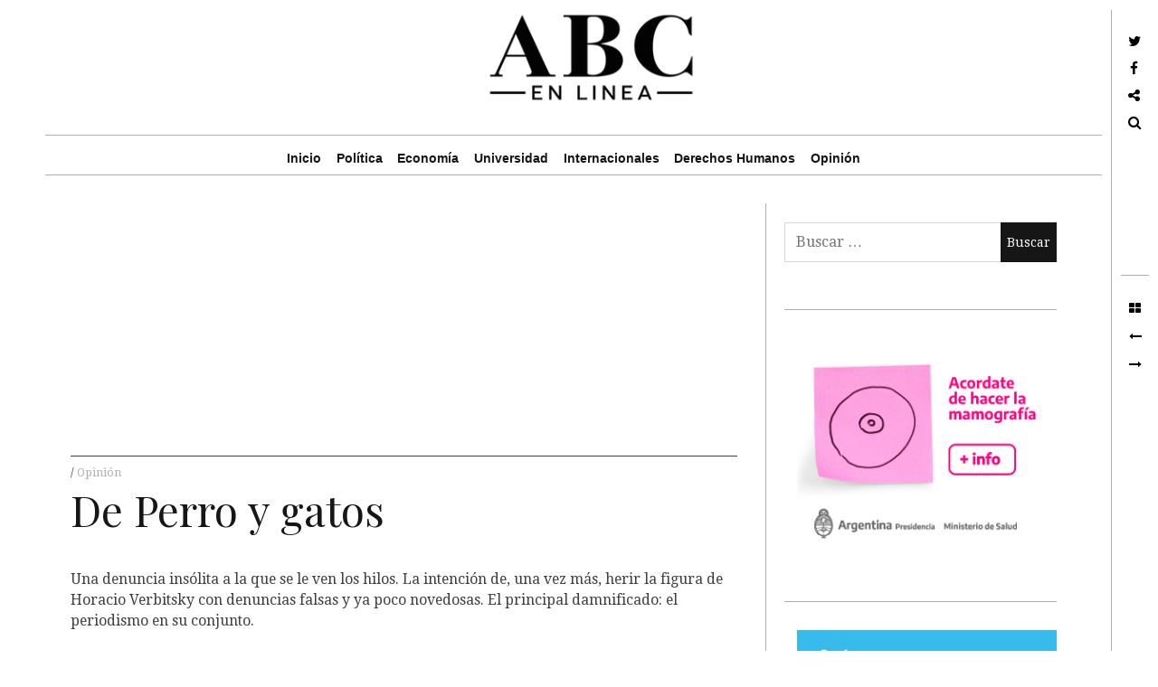

--- FILE ---
content_type: text/html; charset=UTF-8
request_url: https://abcenlinea.com.ar/de-perro-y-gatos/
body_size: 18716
content:
<!DOCTYPE html>
<!--[if IE 9]>
<html class="ie9 lt-ie10" dir="ltr" lang="es" prefix="og: https://ogp.me/ns#"
 xmlns:fb="http://ogp.me/ns/fb#"> <![endif]-->
<!--[if (gt IE 9)|!(IE)]><!-->
<html dir="ltr" lang="es" prefix="og: https://ogp.me/ns#"
 xmlns:fb="http://ogp.me/ns/fb#"> <!--<![endif]-->
<head>
    <!--<! adsense maxi de pagina-->
<script data-ad-client="ca-pub-6205706532380439" async src="https://pagead2.googlesyndication.com/pagead/js/adsbygoogle.js"></script>
<script>
  (adsbygoogle = window.adsbygoogle || []).push({
    google_ad_client: "ca-pub-6205706532380439",
    enable_page_level_ads: true
  });
</script>
<!--<! fin publi adsense maxi de pagina-->
	<meta charset="UTF-8">
	<meta name="viewport" content="width=device-width, initial-scale=1, maximum-scale=1, user-scalable=no">
	
	<link rel="profile" href="http://gmpg.org/xfn/11">
	<link rel="pingback" href="https://abcenlinea.com.ar/xmlrpc.php">
	<link rel="stylesheet" href="https://abcenlinea.com.ar/wp-content/cache/minify/57d82.css" media="all" />

	<link rel="icon" type="image/png" href="http://abcenlinea.com.ar/wp-content/uploads/2015/04/favicon1.png" /> 
	<!--||  JM Twitter Cards by jmau111 v12  ||-->
<meta name="twitter:card" content="summary_large_image">
<meta name="twitter:creator" content="@ABCenLinea">
<meta name="twitter:site" content="@ABCenLinea">
<meta name="twitter:title" content="De Perro y gatos">
<meta name="twitter:description" content="Una denuncia insólita a la que se le ven los hilos. La intención de, una vez más, herir la figura de Horacio Verbitsky con denuncias falsas y ya poco novedosas. El principal damnificado: el periodi">
<meta name="twitter:image" content="http://i0.wp.com/abcenlinea.com.ar/wp-content/uploads/2015/03/logo-new-abc2.png?zoom=1.100000023841858&amp;fit=250%2C114">
<!--||  /JM Twitter Cards by jmau111 v12  ||-->
	<style>img:is([sizes="auto" i], [sizes^="auto," i]) { contain-intrinsic-size: 3000px 1500px }</style>
	
		<!-- All in One SEO 4.9.0 - aioseo.com -->
		<title>De Perro y gatos - ABC en Línea</title>
	<meta name="description" content="Una denuncia insólita a la que se le ven los hilos. La intención de, una vez más, herir la figura de Horacio Verbitsky con denuncias falsas y ya poco novedosas. El principal damnificado: el periodismo en su conjunto. La estrafalaria denuncia contra Horacio Verbitsky formulada por Gabriel Levinas resuena en todos los medios del establishment" />
	<meta name="robots" content="max-image-preview:large" />
	<meta name="author" content="Belen Cattaneo"/>
	<meta name="google-site-verification" content="Hg52sxs3rlrnm9PiFbwNmvHnF_jgETwzNu1K7DaXvJE" />
	<meta name="msvalidate.01" content="9907D0E520B0E66A3A7AF05CDA858527" />
	<meta name="keywords" content="gabriel levinas,horacio verbitsky,opinión" />
	<link rel="canonical" href="https://abcenlinea.com.ar/de-perro-y-gatos/" />
	<meta name="generator" content="All in One SEO (AIOSEO) 4.9.0" />
		<meta property="og:locale" content="es_ES" />
		<meta property="og:site_name" content="ABC en Línea" />
		<meta property="og:type" content="article" />
		<meta property="og:title" content="De Perro y gatos - ABC en Línea" />
		<meta property="og:description" content="Una denuncia insólita a la que se le ven los hilos. La intención de, una vez más, herir la figura de Horacio Verbitsky con denuncias falsas y ya poco novedosas. El principal damnificado: el periodismo en su conjunto. La estrafalaria denuncia contra Horacio Verbitsky formulada por Gabriel Levinas resuena en todos los medios del establishment" />
		<meta property="og:url" content="https://abcenlinea.com.ar/de-perro-y-gatos/" />
		<meta property="fb:admins" content="493480607352892" />
		<meta property="article:tag" content="gabriel levinas" />
		<meta property="article:tag" content="horacio verbitsky" />
		<meta property="article:tag" content="opinión" />
		<meta property="article:published_time" content="2015-05-20T17:52:07+00:00" />
		<meta property="article:modified_time" content="2015-05-21T13:39:11+00:00" />
		<meta name="twitter:card" content="summary" />
		<meta name="twitter:site" content="@abcenlinea" />
		<meta name="twitter:title" content="De Perro y gatos - ABC en Línea" />
		<meta name="twitter:description" content="Una denuncia insólita a la que se le ven los hilos. La intención de, una vez más, herir la figura de Horacio Verbitsky con denuncias falsas y ya poco novedosas. El principal damnificado: el periodismo en su conjunto. La estrafalaria denuncia contra Horacio Verbitsky formulada por Gabriel Levinas resuena en todos los medios del establishment" />
		<meta name="twitter:creator" content="@abcenlinea" />
		<script type="application/ld+json" class="aioseo-schema">
			{"@context":"https:\/\/schema.org","@graph":[{"@type":"Article","@id":"https:\/\/abcenlinea.com.ar\/de-perro-y-gatos\/#article","name":"De Perro y gatos - ABC en L\u00ednea","headline":"De Perro y gatos","author":{"@id":"https:\/\/abcenlinea.com.ar\/author\/mbcattaneo\/#author"},"publisher":{"@id":"https:\/\/abcenlinea.com.ar\/#organization"},"image":{"@type":"ImageObject","url":"http:\/\/abcenlinea.com.arwp-content\/uploads\/2015\/05\/HV-300x180.jpg","@id":"https:\/\/abcenlinea.com.ar\/de-perro-y-gatos\/#articleImage"},"datePublished":"2015-05-20T14:52:07-03:00","dateModified":"2015-05-21T10:39:11-03:00","inLanguage":"es-ES","mainEntityOfPage":{"@id":"https:\/\/abcenlinea.com.ar\/de-perro-y-gatos\/#webpage"},"isPartOf":{"@id":"https:\/\/abcenlinea.com.ar\/de-perro-y-gatos\/#webpage"},"articleSection":"Opini\u00f3n, Gabriel Levinas, Horacio Verbitsky"},{"@type":"BreadcrumbList","@id":"https:\/\/abcenlinea.com.ar\/de-perro-y-gatos\/#breadcrumblist","itemListElement":[{"@type":"ListItem","@id":"https:\/\/abcenlinea.com.ar#listItem","position":1,"name":"Home","item":"https:\/\/abcenlinea.com.ar","nextItem":{"@type":"ListItem","@id":"https:\/\/abcenlinea.com.ar\/category\/opinion\/#listItem","name":"Opini\u00f3n"}},{"@type":"ListItem","@id":"https:\/\/abcenlinea.com.ar\/category\/opinion\/#listItem","position":2,"name":"Opini\u00f3n","item":"https:\/\/abcenlinea.com.ar\/category\/opinion\/","nextItem":{"@type":"ListItem","@id":"https:\/\/abcenlinea.com.ar\/de-perro-y-gatos\/#listItem","name":"De Perro y gatos"},"previousItem":{"@type":"ListItem","@id":"https:\/\/abcenlinea.com.ar#listItem","name":"Home"}},{"@type":"ListItem","@id":"https:\/\/abcenlinea.com.ar\/de-perro-y-gatos\/#listItem","position":3,"name":"De Perro y gatos","previousItem":{"@type":"ListItem","@id":"https:\/\/abcenlinea.com.ar\/category\/opinion\/#listItem","name":"Opini\u00f3n"}}]},{"@type":"Organization","@id":"https:\/\/abcenlinea.com.ar\/#organization","name":"ABC en L\u00ednea","url":"https:\/\/abcenlinea.com.ar\/","sameAs":["https:\/\/twitter.com\/abcenlinea"]},{"@type":"Person","@id":"https:\/\/abcenlinea.com.ar\/author\/mbcattaneo\/#author","url":"https:\/\/abcenlinea.com.ar\/author\/mbcattaneo\/","name":"Belen Cattaneo","image":{"@type":"ImageObject","@id":"https:\/\/abcenlinea.com.ar\/de-perro-y-gatos\/#authorImage","url":"https:\/\/secure.gravatar.com\/avatar\/0a8a211be6fa2148635ebf766fea3e3bb64e7cf5ccbfbf432820e92b066bec0d?s=96&d=blank&r=g","width":96,"height":96,"caption":"Belen Cattaneo"}},{"@type":"WebPage","@id":"https:\/\/abcenlinea.com.ar\/de-perro-y-gatos\/#webpage","url":"https:\/\/abcenlinea.com.ar\/de-perro-y-gatos\/","name":"De Perro y gatos - ABC en L\u00ednea","description":"Una denuncia ins\u00f3lita a la que se le ven los hilos. La intenci\u00f3n de, una vez m\u00e1s, herir la figura de Horacio Verbitsky con denuncias falsas y ya poco novedosas. El principal damnificado: el periodismo en su conjunto. La estrafalaria denuncia contra Horacio Verbitsky formulada por Gabriel Levinas resuena en todos los medios del establishment","inLanguage":"es-ES","isPartOf":{"@id":"https:\/\/abcenlinea.com.ar\/#website"},"breadcrumb":{"@id":"https:\/\/abcenlinea.com.ar\/de-perro-y-gatos\/#breadcrumblist"},"author":{"@id":"https:\/\/abcenlinea.com.ar\/author\/mbcattaneo\/#author"},"creator":{"@id":"https:\/\/abcenlinea.com.ar\/author\/mbcattaneo\/#author"},"datePublished":"2015-05-20T14:52:07-03:00","dateModified":"2015-05-21T10:39:11-03:00"},{"@type":"WebSite","@id":"https:\/\/abcenlinea.com.ar\/#website","url":"https:\/\/abcenlinea.com.ar\/","name":"ABC en L\u00ednea","inLanguage":"es-ES","publisher":{"@id":"https:\/\/abcenlinea.com.ar\/#organization"}}]}
		</script>
		<!-- All in One SEO -->


<!-- Open Graph Meta Tags generated by Blog2Social 861 - https://www.blog2social.com -->
<meta property="og:title" content="De Perro y gatos"/>
<meta property="og:description" content="Una denuncia insólita a la que se le ven los hilos. La intención de, una vez más, herir la figura de Horacio Verbitsky con denuncias falsas y ya poco novedosas. El principal damnificado: el periodismo en su conjunto."/>
<meta property="og:url" content="/de-perro-y-gatos/"/>
<meta property="og:image" content="http://abcenlinea.com.arwp-content/uploads/2015/05/HV-300x180.jpg"/>
<meta property="og:type" content="article"/>
<meta property="og:article:published_time" content="2015-05-20 14:52:07"/>
<meta property="og:article:modified_time" content="2015-05-21 10:39:11"/>
<meta property="og:article:tag" content="Gabriel Levinas"/>
<meta property="og:article:tag" content="Horacio Verbitsky"/>
<!-- Open Graph Meta Tags generated by Blog2Social 861 - https://www.blog2social.com -->

<!-- Twitter Card generated by Blog2Social 861 - https://www.blog2social.com -->
<meta name="twitter:card" content="summary">
<meta name="twitter:title" content="De Perro y gatos"/>
<meta name="twitter:description" content="Una denuncia insólita a la que se le ven los hilos. La intención de, una vez más, herir la figura de Horacio Verbitsky con denuncias falsas y ya poco novedosas. El principal damnificado: el periodismo en su conjunto."/>
<meta name="twitter:image" content="http://abcenlinea.com.arwp-content/uploads/2015/05/HV-300x180.jpg"/>
<!-- Twitter Card generated by Blog2Social 861 - https://www.blog2social.com -->
<meta name="author" content="Belen Cattaneo"/>
<link rel='dns-prefetch' href='//stats.wp.com' />
<link rel='dns-prefetch' href='//fonts.googleapis.com' />
<link rel='dns-prefetch' href='//v0.wordpress.com' />
<link rel="alternate" type="application/rss+xml" title="ABC en Línea &raquo; Feed" href="https://abcenlinea.com.ar/feed/" />
<link rel="alternate" type="application/rss+xml" title="ABC en Línea &raquo; Feed de los comentarios" href="https://abcenlinea.com.ar/comments/feed/" />
<link rel="alternate" type="application/rss+xml" title="ABC en Línea &raquo; Comentario De Perro y gatos del feed" href="https://abcenlinea.com.ar/de-perro-y-gatos/feed/" />
<script type="text/javascript">
/* <![CDATA[ */
window._wpemojiSettings = {"baseUrl":"https:\/\/s.w.org\/images\/core\/emoji\/16.0.1\/72x72\/","ext":".png","svgUrl":"https:\/\/s.w.org\/images\/core\/emoji\/16.0.1\/svg\/","svgExt":".svg","source":{"concatemoji":"https:\/\/abcenlinea.com.ar\/wp-includes\/js\/wp-emoji-release.min.js?ver=a1bbd6c9750685961e577c392910900b"}};
/*! This file is auto-generated */
!function(s,n){var o,i,e;function c(e){try{var t={supportTests:e,timestamp:(new Date).valueOf()};sessionStorage.setItem(o,JSON.stringify(t))}catch(e){}}function p(e,t,n){e.clearRect(0,0,e.canvas.width,e.canvas.height),e.fillText(t,0,0);var t=new Uint32Array(e.getImageData(0,0,e.canvas.width,e.canvas.height).data),a=(e.clearRect(0,0,e.canvas.width,e.canvas.height),e.fillText(n,0,0),new Uint32Array(e.getImageData(0,0,e.canvas.width,e.canvas.height).data));return t.every(function(e,t){return e===a[t]})}function u(e,t){e.clearRect(0,0,e.canvas.width,e.canvas.height),e.fillText(t,0,0);for(var n=e.getImageData(16,16,1,1),a=0;a<n.data.length;a++)if(0!==n.data[a])return!1;return!0}function f(e,t,n,a){switch(t){case"flag":return n(e,"\ud83c\udff3\ufe0f\u200d\u26a7\ufe0f","\ud83c\udff3\ufe0f\u200b\u26a7\ufe0f")?!1:!n(e,"\ud83c\udde8\ud83c\uddf6","\ud83c\udde8\u200b\ud83c\uddf6")&&!n(e,"\ud83c\udff4\udb40\udc67\udb40\udc62\udb40\udc65\udb40\udc6e\udb40\udc67\udb40\udc7f","\ud83c\udff4\u200b\udb40\udc67\u200b\udb40\udc62\u200b\udb40\udc65\u200b\udb40\udc6e\u200b\udb40\udc67\u200b\udb40\udc7f");case"emoji":return!a(e,"\ud83e\udedf")}return!1}function g(e,t,n,a){var r="undefined"!=typeof WorkerGlobalScope&&self instanceof WorkerGlobalScope?new OffscreenCanvas(300,150):s.createElement("canvas"),o=r.getContext("2d",{willReadFrequently:!0}),i=(o.textBaseline="top",o.font="600 32px Arial",{});return e.forEach(function(e){i[e]=t(o,e,n,a)}),i}function t(e){var t=s.createElement("script");t.src=e,t.defer=!0,s.head.appendChild(t)}"undefined"!=typeof Promise&&(o="wpEmojiSettingsSupports",i=["flag","emoji"],n.supports={everything:!0,everythingExceptFlag:!0},e=new Promise(function(e){s.addEventListener("DOMContentLoaded",e,{once:!0})}),new Promise(function(t){var n=function(){try{var e=JSON.parse(sessionStorage.getItem(o));if("object"==typeof e&&"number"==typeof e.timestamp&&(new Date).valueOf()<e.timestamp+604800&&"object"==typeof e.supportTests)return e.supportTests}catch(e){}return null}();if(!n){if("undefined"!=typeof Worker&&"undefined"!=typeof OffscreenCanvas&&"undefined"!=typeof URL&&URL.createObjectURL&&"undefined"!=typeof Blob)try{var e="postMessage("+g.toString()+"("+[JSON.stringify(i),f.toString(),p.toString(),u.toString()].join(",")+"));",a=new Blob([e],{type:"text/javascript"}),r=new Worker(URL.createObjectURL(a),{name:"wpTestEmojiSupports"});return void(r.onmessage=function(e){c(n=e.data),r.terminate(),t(n)})}catch(e){}c(n=g(i,f,p,u))}t(n)}).then(function(e){for(var t in e)n.supports[t]=e[t],n.supports.everything=n.supports.everything&&n.supports[t],"flag"!==t&&(n.supports.everythingExceptFlag=n.supports.everythingExceptFlag&&n.supports[t]);n.supports.everythingExceptFlag=n.supports.everythingExceptFlag&&!n.supports.flag,n.DOMReady=!1,n.readyCallback=function(){n.DOMReady=!0}}).then(function(){return e}).then(function(){var e;n.supports.everything||(n.readyCallback(),(e=n.source||{}).concatemoji?t(e.concatemoji):e.wpemoji&&e.twemoji&&(t(e.twemoji),t(e.wpemoji)))}))}((window,document),window._wpemojiSettings);
/* ]]> */
</script>
<link rel="stylesheet" href="https://abcenlinea.com.ar/wp-content/cache/minify/e5bfc.css" media="all" />

<style id='wp-emoji-styles-inline-css' type='text/css'>

	img.wp-smiley, img.emoji {
		display: inline !important;
		border: none !important;
		box-shadow: none !important;
		height: 1em !important;
		width: 1em !important;
		margin: 0 0.07em !important;
		vertical-align: -0.1em !important;
		background: none !important;
		padding: 0 !important;
	}
</style>
<link rel="stylesheet" href="https://abcenlinea.com.ar/wp-content/cache/minify/a5ff7.css" media="all" />

<style id='classic-theme-styles-inline-css' type='text/css'>
/*! This file is auto-generated */
.wp-block-button__link{color:#fff;background-color:#32373c;border-radius:9999px;box-shadow:none;text-decoration:none;padding:calc(.667em + 2px) calc(1.333em + 2px);font-size:1.125em}.wp-block-file__button{background:#32373c;color:#fff;text-decoration:none}
</style>
<link rel="stylesheet" href="https://abcenlinea.com.ar/wp-content/cache/minify/8ab04.css" media="all" />



<style id='jetpack-sharing-buttons-style-inline-css' type='text/css'>
.jetpack-sharing-buttons__services-list{display:flex;flex-direction:row;flex-wrap:wrap;gap:0;list-style-type:none;margin:5px;padding:0}.jetpack-sharing-buttons__services-list.has-small-icon-size{font-size:12px}.jetpack-sharing-buttons__services-list.has-normal-icon-size{font-size:16px}.jetpack-sharing-buttons__services-list.has-large-icon-size{font-size:24px}.jetpack-sharing-buttons__services-list.has-huge-icon-size{font-size:36px}@media print{.jetpack-sharing-buttons__services-list{display:none!important}}.editor-styles-wrapper .wp-block-jetpack-sharing-buttons{gap:0;padding-inline-start:0}ul.jetpack-sharing-buttons__services-list.has-background{padding:1.25em 2.375em}
</style>
<style id='global-styles-inline-css' type='text/css'>
:root{--wp--preset--aspect-ratio--square: 1;--wp--preset--aspect-ratio--4-3: 4/3;--wp--preset--aspect-ratio--3-4: 3/4;--wp--preset--aspect-ratio--3-2: 3/2;--wp--preset--aspect-ratio--2-3: 2/3;--wp--preset--aspect-ratio--16-9: 16/9;--wp--preset--aspect-ratio--9-16: 9/16;--wp--preset--color--black: #000000;--wp--preset--color--cyan-bluish-gray: #abb8c3;--wp--preset--color--white: #ffffff;--wp--preset--color--pale-pink: #f78da7;--wp--preset--color--vivid-red: #cf2e2e;--wp--preset--color--luminous-vivid-orange: #ff6900;--wp--preset--color--luminous-vivid-amber: #fcb900;--wp--preset--color--light-green-cyan: #7bdcb5;--wp--preset--color--vivid-green-cyan: #00d084;--wp--preset--color--pale-cyan-blue: #8ed1fc;--wp--preset--color--vivid-cyan-blue: #0693e3;--wp--preset--color--vivid-purple: #9b51e0;--wp--preset--gradient--vivid-cyan-blue-to-vivid-purple: linear-gradient(135deg,rgba(6,147,227,1) 0%,rgb(155,81,224) 100%);--wp--preset--gradient--light-green-cyan-to-vivid-green-cyan: linear-gradient(135deg,rgb(122,220,180) 0%,rgb(0,208,130) 100%);--wp--preset--gradient--luminous-vivid-amber-to-luminous-vivid-orange: linear-gradient(135deg,rgba(252,185,0,1) 0%,rgba(255,105,0,1) 100%);--wp--preset--gradient--luminous-vivid-orange-to-vivid-red: linear-gradient(135deg,rgba(255,105,0,1) 0%,rgb(207,46,46) 100%);--wp--preset--gradient--very-light-gray-to-cyan-bluish-gray: linear-gradient(135deg,rgb(238,238,238) 0%,rgb(169,184,195) 100%);--wp--preset--gradient--cool-to-warm-spectrum: linear-gradient(135deg,rgb(74,234,220) 0%,rgb(151,120,209) 20%,rgb(207,42,186) 40%,rgb(238,44,130) 60%,rgb(251,105,98) 80%,rgb(254,248,76) 100%);--wp--preset--gradient--blush-light-purple: linear-gradient(135deg,rgb(255,206,236) 0%,rgb(152,150,240) 100%);--wp--preset--gradient--blush-bordeaux: linear-gradient(135deg,rgb(254,205,165) 0%,rgb(254,45,45) 50%,rgb(107,0,62) 100%);--wp--preset--gradient--luminous-dusk: linear-gradient(135deg,rgb(255,203,112) 0%,rgb(199,81,192) 50%,rgb(65,88,208) 100%);--wp--preset--gradient--pale-ocean: linear-gradient(135deg,rgb(255,245,203) 0%,rgb(182,227,212) 50%,rgb(51,167,181) 100%);--wp--preset--gradient--electric-grass: linear-gradient(135deg,rgb(202,248,128) 0%,rgb(113,206,126) 100%);--wp--preset--gradient--midnight: linear-gradient(135deg,rgb(2,3,129) 0%,rgb(40,116,252) 100%);--wp--preset--font-size--small: 13px;--wp--preset--font-size--medium: 20px;--wp--preset--font-size--large: 36px;--wp--preset--font-size--x-large: 42px;--wp--preset--spacing--20: 0.44rem;--wp--preset--spacing--30: 0.67rem;--wp--preset--spacing--40: 1rem;--wp--preset--spacing--50: 1.5rem;--wp--preset--spacing--60: 2.25rem;--wp--preset--spacing--70: 3.38rem;--wp--preset--spacing--80: 5.06rem;--wp--preset--shadow--natural: 6px 6px 9px rgba(0, 0, 0, 0.2);--wp--preset--shadow--deep: 12px 12px 50px rgba(0, 0, 0, 0.4);--wp--preset--shadow--sharp: 6px 6px 0px rgba(0, 0, 0, 0.2);--wp--preset--shadow--outlined: 6px 6px 0px -3px rgba(255, 255, 255, 1), 6px 6px rgba(0, 0, 0, 1);--wp--preset--shadow--crisp: 6px 6px 0px rgba(0, 0, 0, 1);}:where(.is-layout-flex){gap: 0.5em;}:where(.is-layout-grid){gap: 0.5em;}body .is-layout-flex{display: flex;}.is-layout-flex{flex-wrap: wrap;align-items: center;}.is-layout-flex > :is(*, div){margin: 0;}body .is-layout-grid{display: grid;}.is-layout-grid > :is(*, div){margin: 0;}:where(.wp-block-columns.is-layout-flex){gap: 2em;}:where(.wp-block-columns.is-layout-grid){gap: 2em;}:where(.wp-block-post-template.is-layout-flex){gap: 1.25em;}:where(.wp-block-post-template.is-layout-grid){gap: 1.25em;}.has-black-color{color: var(--wp--preset--color--black) !important;}.has-cyan-bluish-gray-color{color: var(--wp--preset--color--cyan-bluish-gray) !important;}.has-white-color{color: var(--wp--preset--color--white) !important;}.has-pale-pink-color{color: var(--wp--preset--color--pale-pink) !important;}.has-vivid-red-color{color: var(--wp--preset--color--vivid-red) !important;}.has-luminous-vivid-orange-color{color: var(--wp--preset--color--luminous-vivid-orange) !important;}.has-luminous-vivid-amber-color{color: var(--wp--preset--color--luminous-vivid-amber) !important;}.has-light-green-cyan-color{color: var(--wp--preset--color--light-green-cyan) !important;}.has-vivid-green-cyan-color{color: var(--wp--preset--color--vivid-green-cyan) !important;}.has-pale-cyan-blue-color{color: var(--wp--preset--color--pale-cyan-blue) !important;}.has-vivid-cyan-blue-color{color: var(--wp--preset--color--vivid-cyan-blue) !important;}.has-vivid-purple-color{color: var(--wp--preset--color--vivid-purple) !important;}.has-black-background-color{background-color: var(--wp--preset--color--black) !important;}.has-cyan-bluish-gray-background-color{background-color: var(--wp--preset--color--cyan-bluish-gray) !important;}.has-white-background-color{background-color: var(--wp--preset--color--white) !important;}.has-pale-pink-background-color{background-color: var(--wp--preset--color--pale-pink) !important;}.has-vivid-red-background-color{background-color: var(--wp--preset--color--vivid-red) !important;}.has-luminous-vivid-orange-background-color{background-color: var(--wp--preset--color--luminous-vivid-orange) !important;}.has-luminous-vivid-amber-background-color{background-color: var(--wp--preset--color--luminous-vivid-amber) !important;}.has-light-green-cyan-background-color{background-color: var(--wp--preset--color--light-green-cyan) !important;}.has-vivid-green-cyan-background-color{background-color: var(--wp--preset--color--vivid-green-cyan) !important;}.has-pale-cyan-blue-background-color{background-color: var(--wp--preset--color--pale-cyan-blue) !important;}.has-vivid-cyan-blue-background-color{background-color: var(--wp--preset--color--vivid-cyan-blue) !important;}.has-vivid-purple-background-color{background-color: var(--wp--preset--color--vivid-purple) !important;}.has-black-border-color{border-color: var(--wp--preset--color--black) !important;}.has-cyan-bluish-gray-border-color{border-color: var(--wp--preset--color--cyan-bluish-gray) !important;}.has-white-border-color{border-color: var(--wp--preset--color--white) !important;}.has-pale-pink-border-color{border-color: var(--wp--preset--color--pale-pink) !important;}.has-vivid-red-border-color{border-color: var(--wp--preset--color--vivid-red) !important;}.has-luminous-vivid-orange-border-color{border-color: var(--wp--preset--color--luminous-vivid-orange) !important;}.has-luminous-vivid-amber-border-color{border-color: var(--wp--preset--color--luminous-vivid-amber) !important;}.has-light-green-cyan-border-color{border-color: var(--wp--preset--color--light-green-cyan) !important;}.has-vivid-green-cyan-border-color{border-color: var(--wp--preset--color--vivid-green-cyan) !important;}.has-pale-cyan-blue-border-color{border-color: var(--wp--preset--color--pale-cyan-blue) !important;}.has-vivid-cyan-blue-border-color{border-color: var(--wp--preset--color--vivid-cyan-blue) !important;}.has-vivid-purple-border-color{border-color: var(--wp--preset--color--vivid-purple) !important;}.has-vivid-cyan-blue-to-vivid-purple-gradient-background{background: var(--wp--preset--gradient--vivid-cyan-blue-to-vivid-purple) !important;}.has-light-green-cyan-to-vivid-green-cyan-gradient-background{background: var(--wp--preset--gradient--light-green-cyan-to-vivid-green-cyan) !important;}.has-luminous-vivid-amber-to-luminous-vivid-orange-gradient-background{background: var(--wp--preset--gradient--luminous-vivid-amber-to-luminous-vivid-orange) !important;}.has-luminous-vivid-orange-to-vivid-red-gradient-background{background: var(--wp--preset--gradient--luminous-vivid-orange-to-vivid-red) !important;}.has-very-light-gray-to-cyan-bluish-gray-gradient-background{background: var(--wp--preset--gradient--very-light-gray-to-cyan-bluish-gray) !important;}.has-cool-to-warm-spectrum-gradient-background{background: var(--wp--preset--gradient--cool-to-warm-spectrum) !important;}.has-blush-light-purple-gradient-background{background: var(--wp--preset--gradient--blush-light-purple) !important;}.has-blush-bordeaux-gradient-background{background: var(--wp--preset--gradient--blush-bordeaux) !important;}.has-luminous-dusk-gradient-background{background: var(--wp--preset--gradient--luminous-dusk) !important;}.has-pale-ocean-gradient-background{background: var(--wp--preset--gradient--pale-ocean) !important;}.has-electric-grass-gradient-background{background: var(--wp--preset--gradient--electric-grass) !important;}.has-midnight-gradient-background{background: var(--wp--preset--gradient--midnight) !important;}.has-small-font-size{font-size: var(--wp--preset--font-size--small) !important;}.has-medium-font-size{font-size: var(--wp--preset--font-size--medium) !important;}.has-large-font-size{font-size: var(--wp--preset--font-size--large) !important;}.has-x-large-font-size{font-size: var(--wp--preset--font-size--x-large) !important;}
:where(.wp-block-post-template.is-layout-flex){gap: 1.25em;}:where(.wp-block-post-template.is-layout-grid){gap: 1.25em;}
:where(.wp-block-columns.is-layout-flex){gap: 2em;}:where(.wp-block-columns.is-layout-grid){gap: 2em;}
:root :where(.wp-block-pullquote){font-size: 1.5em;line-height: 1.6;}
</style>
<link rel="stylesheet" href="https://abcenlinea.com.ar/wp-content/cache/minify/bb36e.css" media="all" />




<link rel='stylesheet' id='hive-fonts-css' href='//fonts.googleapis.com/css?family=Droid+Serif%3A400%2C700%2C400italic%7CPlayfair+Display%3A400%2C700%2C900%2C400italic%2C700italic%2C900italic&#038;subset=latin%2Clatin-ext' type='text/css' media='all' />
<link rel="stylesheet" href="https://abcenlinea.com.ar/wp-content/cache/minify/6a89c.css" media="all" />




<script type="text/javascript" id="jetpack_related-posts-js-extra">
/* <![CDATA[ */
var related_posts_js_options = {"post_heading":"h4"};
/* ]]> */
</script>
<script  src="https://abcenlinea.com.ar/wp-content/cache/minify/8efe6.js"></script>

<script type="text/javascript" src="//ajax.googleapis.com/ajax/libs/jquery/1.10.1/jquery.min.js?ver=1.10.1" id="jquery-js"></script>
<script  src="https://abcenlinea.com.ar/wp-content/cache/minify/11267.js"></script>


<link rel="https://api.w.org/" href="https://abcenlinea.com.ar/wp-json/" /><link rel="alternate" title="JSON" type="application/json" href="https://abcenlinea.com.ar/wp-json/wp/v2/posts/9299" /><link rel="EditURI" type="application/rsd+xml" title="RSD" href="https://abcenlinea.com.ar/xmlrpc.php?rsd" />

<link rel='shortlink' href='https://abcenlinea.com.ar/?p=9299' />
<link rel="alternate" title="oEmbed (JSON)" type="application/json+oembed" href="https://abcenlinea.com.ar/wp-json/oembed/1.0/embed?url=https%3A%2F%2Fabcenlinea.com.ar%2Fde-perro-y-gatos%2F" />
<link rel="alternate" title="oEmbed (XML)" type="text/xml+oembed" href="https://abcenlinea.com.ar/wp-json/oembed/1.0/embed?url=https%3A%2F%2Fabcenlinea.com.ar%2Fde-perro-y-gatos%2F&#038;format=xml" />
<meta property="fb:app_id" content="706905076076325"/><meta property="fb:admins" content="juanmarcelo.gomez.731, alejandro.aguero.73, Belucattaneo"/><script type="text/javascript">shareBar.init({"whatsapp":true, "facebook":true, "twitter":true, "google":true, "position":"bottom", "everywhere":true, "text":"De%20Perro%20y%20gatos%3A%20%25URL%25", "url":"https%3A%2F%2Fabcenlinea.com.ar%2Fde-perro-y-gatos%2F", "share_fb":"Compartir en Facebook", "share_wa":"Enviar por WhatsApp", "share_tw":"Tweetealo", "share_g":"Compartir en Google+"});</script>
<script type="text/javascript">
(function(url){
	if(/(?:Chrome\/26\.0\.1410\.63 Safari\/537\.31|WordfenceTestMonBot)/.test(navigator.userAgent)){ return; }
	var addEvent = function(evt, handler) {
		if (window.addEventListener) {
			document.addEventListener(evt, handler, false);
		} else if (window.attachEvent) {
			document.attachEvent('on' + evt, handler);
		}
	};
	var removeEvent = function(evt, handler) {
		if (window.removeEventListener) {
			document.removeEventListener(evt, handler, false);
		} else if (window.detachEvent) {
			document.detachEvent('on' + evt, handler);
		}
	};
	var evts = 'contextmenu dblclick drag dragend dragenter dragleave dragover dragstart drop keydown keypress keyup mousedown mousemove mouseout mouseover mouseup mousewheel scroll'.split(' ');
	var logHuman = function() {
		if (window.wfLogHumanRan) { return; }
		window.wfLogHumanRan = true;
		var wfscr = document.createElement('script');
		wfscr.type = 'text/javascript';
		wfscr.async = true;
		wfscr.src = url + '&r=' + Math.random();
		(document.getElementsByTagName('head')[0]||document.getElementsByTagName('body')[0]).appendChild(wfscr);
		for (var i = 0; i < evts.length; i++) {
			removeEvent(evts[i], logHuman);
		}
	};
	for (var i = 0; i < evts.length; i++) {
		addEvent(evts[i], logHuman);
	}
})('//abcenlinea.com.ar/?wordfence_lh=1&hid=82B94AFBD933DC05522087980ACEA00D');
</script>	<style>img#wpstats{display:none}</style>
		<meta name="twitter:card" content="summary">
<meta name="twitter:url" content="https://abcenlinea.com.ar/de-perro-y-gatos/">
<meta name="twitter:title" content="De Perro y gatos">
<meta name="twitter:description" content="Una denuncia insólita a la que se le ven los hilos. La intención de, una vez más, herir la figura de Horacio Verbitsky con denuncias falsas y ya poco novedosas. El principal damnificado: el periodismo en su conjunto.">
<link rel="icon" href="https://abcenlinea.com.ar/wp-content/uploads/2021/06/cropped-ABC-favicon-2-01-32x32.png" sizes="32x32" />
<link rel="icon" href="https://abcenlinea.com.ar/wp-content/uploads/2021/06/cropped-ABC-favicon-2-01-192x192.png" sizes="192x192" />
<link rel="apple-touch-icon" href="https://abcenlinea.com.ar/wp-content/uploads/2021/06/cropped-ABC-favicon-2-01-180x180.png" />
<meta name="msapplication-TileImage" content="https://abcenlinea.com.ar/wp-content/uploads/2021/06/cropped-ABC-favicon-2-01-270x270.png" />

	<!--[if !IE]><!-->
	<script>
		if (/*@cc_on!@*/false) {
			document.documentElement.className += ' ie10';
		}
	</script>
	<!--<![endif]-->
<script async src="//pagead2.googlesyndication.com/pagead/js/adsbygoogle.js"></script>
<script>
  (adsbygoogle = window.adsbygoogle || []).push({
    google_ad_client: "ca-pub-4120698239826851",
    enable_page_level_ads: true
  });
</script>
</head>

<body class="wp-singular post-template-default single single-post postid-9299 single-format-standard wp-custom-logo wp-theme-hive group-blog has_sidebar has-site-logo">

<!--Script facebook comment box-->
		<div id="fb-root"></div>
		<script>(function(d, s, id) {
		  var js, fjs = d.getElementsByTagName(s)[0];
		  if (d.getElementById(id)) return;
		  js = d.createElement(s); js.id = id;
		  js.src = "//connect.facebook.net/es_LA/sdk.js#xfbml=1&version=v2.3&appId=493480607352892";
		  fjs.parentNode.insertBefore(js, fjs);
		}(document, 'script', 'facebook-jssdk'));
		</script>
<!--Script facebook comment box end-->

<div id="page" class="hfeed site">

	<a class="skip-link screen-reader-text" href="#content">Skip to content</a>

	<header id="masthead" class="site-header" role="banner">

		<!-- Codigo custom fecha y hora ->
		<div class="fecha-hora">
			<a href="http://time.is/Argentina" id="time_is_link" rel="nofollow" style="font-size:16px">Hora local en Argentina:</a>
			<span id="Argentina_z107"></span>
			<script src="http://widget.time.is/es.js"></script>
			<script>
			time_is_widget.init({Argentina_z107:{template:"TIME / DATE", date_format:"dayname daynum/monthnum/yy"}});
			</script>
		</div>
		<!-- Codigo custom fecha y hora -->



		<div class="container">
			<div class="site-branding">
				<a href="https://abcenlinea.com.ar/" class="site-logo-link" rel="home" itemprop="url"><img width="250" height="114" src="https://abcenlinea.com.ar/wp-content/uploads/2015/03/logo-new-abc2.png" class="site-logo attachment-hive-site-logo" alt="" data-size="hive-site-logo" itemprop="logo" decoding="async" /></a>
				<!-- h1 class="site-title site-title--large">
					<a href="https://abcenlinea.com.ar/" rel="home">
						ABC en Línea					</a>
				</h1-->

				<div class="site-description">
					<span class="site-description-text"></span>
				</div>
			</div>

			<nav id="site-navigation" class="main-navigation" role="navigation">
				<h5 class="screen-reader-text">Main navigation</h5>
				<button class="navigation__trigger">
					<i class="fa fa-bars"></i><span class="screen-reader-text">Menu</span>
				</button>

				<ul id="menu-menu-abc" class="nav  nav--main"><li id="menu-item-7081" class="menu-item menu-item-type-custom menu-item-object-custom menu-item-home menu-item-7081"><a href="http://abcenlinea.com.ar">Inicio</a></li>
<li id="menu-item-257" class="menu-item menu-item-type-taxonomy menu-item-object-category menu-item-257"><a href="https://abcenlinea.com.ar/category/politica/">Política</a></li>
<li id="menu-item-260" class="menu-item menu-item-type-taxonomy menu-item-object-category menu-item-260"><a href="https://abcenlinea.com.ar/category/economia/">Economía</a></li>
<li id="menu-item-259" class="menu-item menu-item-type-taxonomy menu-item-object-category menu-item-259"><a href="https://abcenlinea.com.ar/category/universidad/">Universidad</a></li>
<li id="menu-item-636" class="menu-item menu-item-type-taxonomy menu-item-object-category menu-item-636"><a href="https://abcenlinea.com.ar/category/internacionales/">Internacionales</a></li>
<li id="menu-item-372" class="menu-item menu-item-type-taxonomy menu-item-object-category menu-item-372"><a href="https://abcenlinea.com.ar/category/derechos-humanos/">Derechos Humanos</a></li>
<li id="menu-item-3044" class="menu-item menu-item-type-taxonomy menu-item-object-category current-post-ancestor current-menu-parent current-post-parent menu-item-3044"><a href="https://abcenlinea.com.ar/category/opinion/">Opinión</a></li>
</ul>			</nav><!-- #site-navigation -->
		</div>

	</header><!-- #masthead -->

	<div id="content" class="site-content">

		<div class="container">	<div id="primary" class="content-area">
		<main id="main" class="site-main" role="main">

			<!-- publicidad adsense -->
    <script async src="//pagead2.googlesyndication.com/pagead/js/adsbygoogle.js"></script>
<!-- abc en linea noticias -->
<ins class="adsbygoogle"
     style="display:block"
     data-ad-client="ca-pub-3188645852592990"
     data-ad-slot="3686923837"
     data-ad-format="auto"></ins>
<script>
(adsbygoogle = window.adsbygoogle || []).push({});
</script>
<!-- fin de publicidad adsense  -->
<article id="post-9299" class="post-9299 post type-post status-publish format-standard hentry category-opinion tag-gabriel-levinas tag-horacio-verbitsky ">
    
    	
	<header class="entry-header">

		<div class="entry-meta">
			<span class="posted-on"><a href="https://abcenlinea.com.ar/de-perro-y-gatos/" rel="bookmark"><time class="entry-date published" datetime="2015-05-20T14:52:07-03:00"></time></a></span>				<span class="cat-links">
					<a href="https://abcenlinea.com.ar/category/opinion/" rel="category tag">Opinión</a>				</span>
					</div>
		<h1 class="entry-title">De Perro y gatos</h1>
	</header><!-- .entry-header -->

		<div class="entry-content" data-first_letter="U">
		<p>Una denuncia insólita a la que se le ven los hilos. La intención de, una vez más, herir la figura de Horacio Verbitsky con denuncias falsas y ya poco novedosas. El principal damnificado: el periodismo en su conjunto. <span class="alignnone"><a href="http://abcenlinea.com.arwp-content/uploads/2015/05/HV.jpg"><img decoding="async" class="alignnone size-medium wp-image-9300" src="http://abcenlinea.com.arwp-content/uploads/2015/05/HV-300x180.jpg" alt="HV" width="300" height="180" srcset="https://abcenlinea.com.ar/wp-content/uploads/2015/05/HV-300x180.jpg 300w, https://abcenlinea.com.ar/wp-content/uploads/2015/05/HV-450x270.jpg 450w, https://abcenlinea.com.ar/wp-content/uploads/2015/05/HV.jpg 750w" sizes="(max-width: 300px) 100vw, 300px" /></a></span></p>
<p>La estrafalaria denuncia contra Horacio Verbitsky formulada por Gabriel Levinas resuena en todos los medios del establishment político-económico de Clarín y aliados. El intento de vincular la figura de un periodista de fuste como Horacio Verbitsky no es la primera ni mucho menos novedosa.</p>
<p>Tal como lo explicara el mismo Verbitsky, la denuncia en que se lo acusa por supuestas vinculaciones con la Fuerza Aérea Argentina durante el autodenominado “Proceso de Reorganización Nacional”, ya fue explicada y debidamente refutada por el mismo perro en otra oportunidad.</p>
<p>No es el objeto de esta columna explicar que la denuncia es insólita y que responde lisa y llanamente a otro intento de operación política de Magnetto y aliados. Esa explicación ya la dio el perro. Pero sí señalar que el periodismo ha caído una vez más en el derruir  su propia tarea periodística, en esta oportunidad tratando de ensuciar a uno de los pocos periodistas de investigación serios que existen en el país.</p>
<p>Verbitsky señala en su columna que esta “denuncia” muy flojita de papeles es la reacción directa del Grupo Clarín por la última nota del periodista en la que habla de la irregular rrrelección de Lorenzetti y la ya insostenible condición del Dr. Fayt para ocupar su cargo como magistrado. Sin embargo, el Perro omite comentar lo que el periodista Juan José Salinas supo destacar del mismo “Verbitsky es, con todos sus defectos y las injusticias que a veces comete, el mejor periodista de este país”</p>
<p>Salinas reconoce no tener la mejor relación con Verbitsky, sin embargo, en un gesto de hidalguía propia de quien reconoce que se está atacando la figura de un hombre más que respetable agrega: ​“Lo que no puedo dejar de expresar es mi profundo desagrado por la actitud de Levinas, fundador de la revista “El Porteño” (mi último amor pasional en materia de medios) que parece dispuesto a hacer lo que sea con tal de estar en el candelero y disfrutar de algunas de las prerrogativas de las que goza Jorge Lanata, el mascarón de proa del Grupo​.”</p>
<p>Verbitsky es, guste o no su material informativo, el mejor periodista que tiene el país. Difícil escalón que deberían por lo menos intentar alcanzar los colegas del rubro.</p>
<div class="tptn_counter" id="tptn_counter_9299">(Visitas Totales 1 , 1 Vistas Hoy)</div><div id="ts-fab-below" class="ts-fab-wrapper"><span class="screen-reader-text">The following two tabs change content below.</span><ul class="ts-fab-list"><li class="ts-fab-bio-link"><a href="#ts-fab-bio-below">Bio</a></li><li class="ts-fab-latest-posts-link"><a href="#ts-fab-latest-posts-below">Últimas publicaciones</a></li></ul><div class="ts-fab-tabs">


	<div class="ts-fab-tab" id="ts-fab-bio-below">

		<div class="ts-fab-avatar"><img src="https://abcenlinea.com.ar/wp-content/plugins/lazy-load/images/1x1.trans.gif" data-lazy-src="https://secure.gravatar.com/avatar/0a8a211be6fa2148635ebf766fea3e3bb64e7cf5ccbfbf432820e92b066bec0d?s=80&#038;d=blank&#038;r=g" alt srcset="https://secure.gravatar.com/avatar/0a8a211be6fa2148635ebf766fea3e3bb64e7cf5ccbfbf432820e92b066bec0d?s=160&#038;d=blank&#038;r=g 2x" class="avatar avatar-80 photo" height="80" width="80"><noscript><img alt='' src='https://secure.gravatar.com/avatar/0a8a211be6fa2148635ebf766fea3e3bb64e7cf5ccbfbf432820e92b066bec0d?s=80&#038;d=blank&#038;r=g' srcset="https://secure.gravatar.com/avatar/0a8a211be6fa2148635ebf766fea3e3bb64e7cf5ccbfbf432820e92b066bec0d?s=160&#038;d=blank&#038;r=g 2x" class='avatar avatar-80 photo' height='80' width='80' /></noscript><div class="ts-fab-social-links"></div>
		</div>
		
		<div class="ts-fab-text">
			<div class="ts-fab-header"><h4>Belen Cattaneo</h4></div><!-- /.ts-fab-header -->
			<div class="ts-fab-content"></div>
		</div>
	</div>
	<div class="ts-fab-tab" id="ts-fab-latest-posts-below">
		<div class="ts-fab-avatar"><img src="https://abcenlinea.com.ar/wp-content/plugins/lazy-load/images/1x1.trans.gif" data-lazy-src="https://secure.gravatar.com/avatar/0a8a211be6fa2148635ebf766fea3e3bb64e7cf5ccbfbf432820e92b066bec0d?s=80&#038;d=blank&#038;r=g" alt srcset="https://secure.gravatar.com/avatar/0a8a211be6fa2148635ebf766fea3e3bb64e7cf5ccbfbf432820e92b066bec0d?s=160&#038;d=blank&#038;r=g 2x" class="avatar avatar-80 photo" height="80" width="80"><noscript><img alt='' src='https://secure.gravatar.com/avatar/0a8a211be6fa2148635ebf766fea3e3bb64e7cf5ccbfbf432820e92b066bec0d?s=80&#038;d=blank&#038;r=g' srcset="https://secure.gravatar.com/avatar/0a8a211be6fa2148635ebf766fea3e3bb64e7cf5ccbfbf432820e92b066bec0d?s=160&#038;d=blank&#038;r=g 2x" class='avatar avatar-80 photo' height='80' width='80' /></noscript><div class="ts-fab-social-links"></div>
		</div>

		<div class="ts-fab-text">
			<div class="ts-fab-header">
				<h4>Últimos posts de Belen Cattaneo <span class="latest-see-all">(<a href="https://abcenlinea.com.ar/author/mbcattaneo/" rel="nofollow">Ver todos</a>)</span></h4>
			</div>
			<ul class="ts-fab-latest">
				<li>
					<a href="https://abcenlinea.com.ar/volver-a-las-aulas-imagenes-de-como-la-pandemia-transformo-la-educacion/"><b>Volver a las aulas:</b> imágenes de cómo la pandemia transformó la educación</a><span> - </span> 
				</li>
				<li>
					<a href="https://abcenlinea.com.ar/primera-seccion-los-resultados-de-las-paso-en-cada-municipio/"><b>Primera Sección:</b> los resultados de las <b>PASO</b> en cada municipio</a><span> - </span> 
				</li>
				<li>
					<a href="https://abcenlinea.com.ar/cronica-de-los-leales-contra-las-bestias/">Crónica de Los Leales contra Las Bestias</a><span> - </span> 
				</li>
		</ul></div>
	</div>
		</div>
	</div><div class="sharedaddy sd-sharing-enabled"><div class="robots-nocontent sd-block sd-social sd-social-icon sd-sharing"><h3 class="sd-title">Comparte esto:</h3><div class="sd-content"><ul><li class="share-twitter"><a rel="nofollow noopener noreferrer"
				data-shared="sharing-twitter-9299"
				class="share-twitter sd-button share-icon no-text"
				href="https://abcenlinea.com.ar/de-perro-y-gatos/?share=twitter"
				target="_blank"
				aria-labelledby="sharing-twitter-9299"
				>
				<span id="sharing-twitter-9299" hidden>Haz clic para compartir en X (Se abre en una ventana nueva)</span>
				<span>X</span>
			</a></li><li class="share-facebook"><a rel="nofollow noopener noreferrer"
				data-shared="sharing-facebook-9299"
				class="share-facebook sd-button share-icon no-text"
				href="https://abcenlinea.com.ar/de-perro-y-gatos/?share=facebook"
				target="_blank"
				aria-labelledby="sharing-facebook-9299"
				>
				<span id="sharing-facebook-9299" hidden>Haz clic para compartir en Facebook (Se abre en una ventana nueva)</span>
				<span>Facebook</span>
			</a></li><li class="share-linkedin"><a rel="nofollow noopener noreferrer"
				data-shared="sharing-linkedin-9299"
				class="share-linkedin sd-button share-icon no-text"
				href="https://abcenlinea.com.ar/de-perro-y-gatos/?share=linkedin"
				target="_blank"
				aria-labelledby="sharing-linkedin-9299"
				>
				<span id="sharing-linkedin-9299" hidden>Haz clic para compartir en LinkedIn (Se abre en una ventana nueva)</span>
				<span>LinkedIn</span>
			</a></li><li class="share-print"><a rel="nofollow noopener noreferrer"
				data-shared="sharing-print-9299"
				class="share-print sd-button share-icon no-text"
				href="https://abcenlinea.com.ar/de-perro-y-gatos/#print?share=print"
				target="_blank"
				aria-labelledby="sharing-print-9299"
				>
				<span id="sharing-print-9299" hidden>Haz clic para imprimir (Se abre en una ventana nueva)</span>
				<span>Imprimir</span>
			</a></li><li class="share-email"><a rel="nofollow noopener noreferrer"
				data-shared="sharing-email-9299"
				class="share-email sd-button share-icon no-text"
				href="mailto:?subject=%5BEntrada%20compartida%5D%20De%20Perro%20y%20gatos&#038;body=https%3A%2F%2Fabcenlinea.com.ar%2Fde-perro-y-gatos%2F&#038;share=email"
				target="_blank"
				aria-labelledby="sharing-email-9299"
				data-email-share-error-title="¿Tienes un correo electrónico configurado?" data-email-share-error-text="Si tienes problemas al compartir por correo electrónico, es posible que sea porque no tengas un correo electrónico configurado en tu navegador. Puede que tengas que crear un nuevo correo electrónico tú mismo." data-email-share-nonce="abe6a68dd5" data-email-share-track-url="https://abcenlinea.com.ar/de-perro-y-gatos/?share=email">
				<span id="sharing-email-9299" hidden>Haz clic para enviar un enlace por correo electrónico a un amigo (Se abre en una ventana nueva)</span>
				<span>Correo electrónico</span>
			</a></li><li class="share-end"></li></ul></div></div></div>
<div id='jp-relatedposts' class='jp-relatedposts' >
	<h3 class="jp-relatedposts-headline"><em>Relacionado</em></h3>
</div><!-- Facebook Comments Plugin for WordPress: http://peadig.com/wordpress-plugins/facebook-comments/ --><div class="fb-comments" data-href="https://abcenlinea.com.ar/de-perro-y-gatos/" data-numposts="15" data-width="100%" data-colorscheme="light"></div>	</div><!-- .entry-content -->
	<!-- adsense contenido -->
<script async src="//pagead2.googlesyndication.com/pagead/js/adsbygoogle.js"></script>
<ins class="adsbygoogle"
     style="display:block; text-align:center;"
     data-ad-layout="in-article"
     data-ad-format="fluid"
     data-ad-client="ca-pub-3188645852592990"
     data-ad-slot="6185928813"></ins>
<script>
     (adsbygoogle = window.adsbygoogle || []).push({});
</script>
<!-- fin adsense contenido -->
	
	<footer class="entry-footer">
		Posted in <a href="https://abcenlinea.com.ar/category/opinion/" rel="category tag">Opinión</a> and tagged <a href="https://abcenlinea.com.ar/tag/gabriel-levinas/" rel="tag">Gabriel Levinas</a>, <a href="https://abcenlinea.com.ar/tag/horacio-verbitsky/" rel="tag">Horacio Verbitsky</a>. Bookmark the <a href="https://abcenlinea.com.ar/de-perro-y-gatos/" rel="bookmark">permalink</a>.	</footer><!-- .entry-footer -->

</article><!-- #post-## --><aside>
	<div id="comments" class="comments-area  no-comments">
		<div class="comments-area-title">
			<h2 class="comments-title"><span class="comment-number  comment-number--dark  no-comments">i</span>There are no comments</h2>
			<a class="comments_add-comment" href="#reply-title">Add yours</a>		</div>
		
	</div>
	<!-- #comments .comments-area -->
	
		<div id="respond" class="comment-respond">
		<h3 id="reply-title" class="comment-reply-title">Deja una respuesta <small><a rel="nofollow" id="cancel-comment-reply-link" href="/de-perro-y-gatos/#respond" style="display:none;">Cancelar la respuesta</a></small></h3><form action="https://abcenlinea.com.ar/wp-comments-post.php" method="post" id="commentform" class="comment-form"><p class="comment-notes"><span id="email-notes">Tu dirección de correo electrónico no será publicada.</span> <span class="required-field-message">Los campos obligatorios están marcados con <span class="required">*</span></span></p><p class="comment-form-comment"><label for="comment">Comentario <span class="required">*</span></label> <textarea id="comment" name="comment" cols="45" rows="8" maxlength="65525" required></textarea></p><p class="comment-form-author"><label for="author">Nombre <span class="required">*</span></label> <input id="author" name="author" type="text" value="" size="30" maxlength="245" autocomplete="name" required /></p>
<p class="comment-form-email"><label for="email">Correo electrónico <span class="required">*</span></label> <input id="email" name="email" type="email" value="" size="30" maxlength="100" aria-describedby="email-notes" autocomplete="email" required /></p>
<p class="comment-form-url"><label for="url">Web</label> <input id="url" name="url" type="url" value="" size="30" maxlength="200" autocomplete="url" /></p>
<p class="form-submit"><input name="submit" type="submit" id="submit" class="submit" value="Publicar el comentario" /> <input type='hidden' name='comment_post_ID' value='9299' id='comment_post_ID' />
<input type='hidden' name='comment_parent' id='comment_parent' value='0' />
</p></form>	</div><!-- #respond -->
	
</aside>
		</main><!-- #main -->
	</div><!-- #primary -->


<div id="secondary" class="sidebar  sidebar--main" role="complementary">
	<aside id="search-5" class="widget widget_search"><form role="search" method="get" class="search-form" action="https://abcenlinea.com.ar/">
				<label>
					<span class="screen-reader-text">Buscar:</span>
					<input type="search" class="search-field" placeholder="Buscar &hellip;" value="" name="s" />
				</label>
				<input type="submit" class="search-submit" value="Buscar" />
			</form></aside><aside id="widget_sp_image-10" class="widget widget_sp_image"><a href="https://bit.ly/3VA8T4w" id="https://bit.ly/3VA8T4w" target="_blank" class="widget_sp_image-image-link"><img width="300" height="250" class="attachment-full aligncenter" style="max-width: 100%;" src="https://abcenlinea.com.ar/wp-content/uploads/2023/10/300x250.jpg" /></a></aside><aside id="widget_sp_image-15" class="widget widget_sp_image"><a href="https://bitly.ws/YpMz" id="https://bitly.ws/Wu4j" target="_blank" class="widget_sp_image-image-link"><img width="300" height="250" class="attachment-full aligncenter" style="max-width: 100%;" src="https://abcenlinea.com.ar/wp-content/uploads/2023/11/300x250_.gif" /></a></aside><aside id="widget_sp_image-20" class="widget widget_sp_image"><a href="https://bitly.ws/Zah8" id="https://bitly.ws/Zah8" target="_blank" class="widget_sp_image-image-link"><img width="300" height="250" class="attachment-full aligncenter" style="max-width: 100%;" src="https://abcenlinea.com.ar/wp-content/uploads/2023/11/300x250.gif" /></a></aside><aside id="media_image-5" class="widget widget_media_image"><a href="https://www.almirantebrown.gov.ar/"><img width="301" height="251" src="https://abcenlinea.com.ar/wp-content/uploads/2022/07/abc_1_Mesa-de-trabajo-7-de-julio-cambio.jpg" class="image wp-image-45611  attachment-full size-full" alt="" style="max-width: 100%; height: auto;" decoding="async" loading="lazy" /></a></aside><aside id="text-36" class="widget widget_text">			<div class="textwidget"><ins data-revive-zoneid="8539" data-revive-id="727bec5e09208690b050ccfc6a45d384"></ins>
<script async src="//servedby.revive-adserver.net/asyncjs.php"></script>
</div>
		</aside><aside id="text-30" class="widget widget_text">			<div class="textwidget"><aside id="widget_sp_image-3" class="widget widget_sp_image"><a href=" https://vivienda.buenosaires.gob.ar/" target="_blank" class="widget_sp_image-image-link" title=""><img alt="" class="attachment-large aligncenter" style="max-width: 100%; margin-bottom: -4em;border: 1px solid;"src=" http://abcenlinea.com.arwp-content/uploads/2018/11/2018.11.21_GCABA_vivienda_300_x_250_vecina_JPG.jpg "/></a></aside>
</div>
		</aside><aside id="text-31" class="widget widget_text">			<div class="textwidget"><aside id="widget_sp_image-3" class="widget widget_sp_image"><a href="http://www.merlo.gob.ar" target="_blank" class="widget_sp_image-image-link" title=""><img alt="" class="attachment-large aligncenter" style="max-width: 100%; margin-bottom: -4em;"src="http://abcenlinea.com.arauspiciantes/banner_merlo.gif"/></a></aside></div>
		</aside><aside id="text-28" class="widget widget_text">			<div class="textwidget"><aside id="widget_sp_image-3" class="widget widget_sp_image"><a href="https://www.mda.gob.ar/" target="_blank" class="widget_sp_image-image-link" title=""><img alt="" class="attachment-large aligncenter" style="max-width: 100%; margin-bottom: -4em;" src="http://abcenlinea.com.arwp-content/uploads/2019/03/banner-web-350x220px.jpg"/></a></aside></div>
		</aside><aside id="text-37" class="widget widget_text">			<div class="textwidget"><script async src="//pagead2.googlesyndication.com/pagead/js/adsbygoogle.js"></script>
<!-- abc2 -->
<ins class="adsbygoogle"
     style="display:block"
     data-ad-client="ca-pub-3188645852592990"
     data-ad-slot="4988912863"
     data-ad-format="auto"></ins>
<script>
(adsbygoogle = window.adsbygoogle || []).push({});
</script></div>
		</aside><aside id="text-34" class="widget widget_text">			<div class="textwidget"><aside id="widget_sp_image-3" class="widget widget_sp_image"><a href="#" class="widget_sp_image-image-link" title=""><img alt="" class="attachment-large aligncenter" style="max-width: 100%; margin-bottom: -4em;border: 0px solid;"src="http://abcenlinea.com.arwp-content/uploads/2019/08/Banner350x220.gif"/></a></aside></div>
		</aside><aside id="text-29" class="widget widget_text">			<div class="textwidget"><a class="twitter-timeline" data-dnt="true" data-tweet-limit="2" href="https://twitter.com/ABCenLinea" data-widget-id="578366056521076736">Tweets por el @ABCenLinea.</a>
<script>!function(d,s,id){var js,fjs=d.getElementsByTagName(s)[0],p=/^http:/.test(d.location)?'http':'https';if(!d.getElementById(id)){js=d.createElement(s);js.id=id;js.src=p+"://platform.twitter.com/widgets.js";fjs.parentNode.insertBefore(js,fjs);}}(document,"script","twitter-wjs");</script></div>
		</aside><aside id="popular-widget-3" class="widget popular-widget">
<div class="pop-layout-v"><ul id="pop-widget-tabs-3" class="pop-widget-tabs pop-widget-tabs-5" ><li><a href="#recent" rel="nofollow">Noticias Recientes</a></li><li><a href="#comments" rel="nofollow">Comentarios Recientes</a></li><li><a href="#commented" rel="nofollow">Más comentado</a></li><li><a href="#viewed" rel="nofollow">Más visto</a></li><li><a href="#tags" rel="nofollow">Tags</a></li></ul><div class="pop-inside-3 pop-inside"><ul id="pop-widget-recent-3"><li><a href="https://abcenlinea.com.ar/provincia-y-municipios-negocian-un-nuevo-esquema-de-financiamiento/" title="Provincia y municipios negocian un nuevo esquema de financiamiento" rel="bookmark"><span class="pop-text"><span class="pop-title">Provincia y municipios negocian un nuevo esquema de financiamiento</span> </span></a><br class="pop-cl" /></li><li><a href="https://abcenlinea.com.ar/cobertura-el-pulso-del-gobierno-de-javier-milei/" title="Cobertura: El pulso del Gobierno de Javier Milei" rel="bookmark"><span class="pop-text"><span class="pop-title">Cobertura: El pulso del Gobierno de Javier Milei</span> </span></a><br class="pop-cl" /></li><li><a href="https://abcenlinea.com.ar/fallecio-juan-jose-mussi-figura-clave-del-peronismo-y-legado-de-berazategui/" title="Falleció Juan José Mussi, figura clave del peronismo y legado de Berazategui" rel="bookmark"><span class="pop-text"><span class="pop-title">Falleció Juan José Mussi, figura clave del peronismo y legado de Berazategui</span> </span></a><br class="pop-cl" /></li><li><a href="https://abcenlinea.com.ar/inflacion-portena-se-mantiene-alta-y-el-gobierno-de-javier-milei-se-enfrenta-a-criticas/" title="Inflación porteña se mantiene alta y el Gobierno de Javier Milei se enfrenta a críticas" rel="bookmark"><span class="pop-text"><span class="pop-title">Inflación porteña se mantiene alta y el Gobierno de Javier Milei se enfrenta a críticas</span> </span></a><br class="pop-cl" /></li><li><a href="https://abcenlinea.com.ar/memoria-verdad-y-justicia/" title="Memoria, Verdad y Justicia" rel="bookmark"><span class="pop-text"><span class="pop-title">Memoria, Verdad y Justicia</span> </span></a><br class="pop-cl" /></li></ul><ul id="pop-widget-comments-3"></ul><ul id="pop-widget-commented-3"></ul><ul id="pop-widget-viewed-3"><li><a href="https://abcenlinea.com.ar/fallecio-juan-jose-mussi-figura-clave-del-peronismo-y-legado-de-berazategui/" title="Falleció Juan José Mussi, figura clave del peronismo y legado de Berazategui" rel="bookmark"><span class="pop-text"><span class="pop-title">Falleció Juan José Mussi, figura clave del peronismo y legado de Berazategui</span> </span></a><br class="pop-cl" /></li><li><a href="https://abcenlinea.com.ar/inflacion-portena-se-mantiene-alta-y-el-gobierno-de-javier-milei-se-enfrenta-a-criticas/" title="Inflación porteña se mantiene alta y el Gobierno de Javier Milei se enfrenta a críticas" rel="bookmark"><span class="pop-text"><span class="pop-title">Inflación porteña se mantiene alta y el Gobierno de Javier Milei se enfrenta a críticas</span> </span></a><br class="pop-cl" /></li><li><a href="https://abcenlinea.com.ar/cobertura-el-pulso-del-gobierno-de-javier-milei/" title="Cobertura: El pulso del Gobierno de Javier Milei" rel="bookmark"><span class="pop-text"><span class="pop-title">Cobertura: El pulso del Gobierno de Javier Milei</span> </span></a><br class="pop-cl" /></li><li><a href="https://abcenlinea.com.ar/provincia-y-municipios-negocian-un-nuevo-esquema-de-financiamiento/" title="Provincia y municipios negocian un nuevo esquema de financiamiento" rel="bookmark"><span class="pop-text"><span class="pop-title">Provincia y municipios negocian un nuevo esquema de financiamiento</span> </span></a><br class="pop-cl" /></li></ul><ul class='wp-tag-cloud' role='list'>
	<li><a href="https://abcenlinea.com.ar/tag/alberto-nisman/" class="tag-cloud-link tag-link-866 tag-link-position-1" style="font-size: 10.018018018018pt;" aria-label="Alberto Nisman (55 elementos)">Alberto Nisman</a></li>
	<li><a href="https://abcenlinea.com.ar/tag/anibal-fernandez/" class="tag-cloud-link tag-link-577 tag-link-position-2" style="font-size: 12.036036036036pt;" aria-label="Anibal Fernandez (80 elementos)">Anibal Fernandez</a></li>
	<li><a href="https://abcenlinea.com.ar/tag/ariel-sujarchuk/" class="tag-cloud-link tag-link-532 tag-link-position-3" style="font-size: 12.036036036036pt;" aria-label="Ariel Sujarchuk (80 elementos)">Ariel Sujarchuk</a></li>
	<li><a href="https://abcenlinea.com.ar/tag/caba/" class="tag-cloud-link tag-link-217 tag-link-position-4" style="font-size: 8.8828828828829pt;" aria-label="CABA (45 elementos)">CABA</a></li>
	<li><a href="https://abcenlinea.com.ar/tag/cambiemos/" class="tag-cloud-link tag-link-1783 tag-link-position-5" style="font-size: 9.6396396396396pt;" aria-label="Cambiemos (52 elementos)">Cambiemos</a></li>
	<li><a href="https://abcenlinea.com.ar/tag/cristina-fernandez-de-kirchner/" class="tag-cloud-link tag-link-631 tag-link-position-6" style="font-size: 15.693693693694pt;" aria-label="Cristina Fernández de Kirchner (156 elementos)">Cristina Fernández de Kirchner</a></li>
	<li><a href="https://abcenlinea.com.ar/tag/daniel-scioli/" class="tag-cloud-link tag-link-608 tag-link-position-7" style="font-size: 19.603603603604pt;" aria-label="Daniel Scioli (325 elementos)">Daniel Scioli</a></li>
	<li><a href="https://abcenlinea.com.ar/tag/elecciones-2015/" class="tag-cloud-link tag-link-49 tag-link-position-8" style="font-size: 14.18018018018pt;" aria-label="Elecciones 2015 (120 elementos)">Elecciones 2015</a></li>
	<li><a href="https://abcenlinea.com.ar/tag/elisa-carrio/" class="tag-cloud-link tag-link-494 tag-link-position-9" style="font-size: 10.144144144144pt;" aria-label="Elisa Carrió (57 elementos)">Elisa Carrió</a></li>
	<li><a href="https://abcenlinea.com.ar/tag/ernesto-sanz/" class="tag-cloud-link tag-link-378 tag-link-position-10" style="font-size: 8.3783783783784pt;" aria-label="Ernesto Sanz (41 elementos)">Ernesto Sanz</a></li>
	<li><a href="https://abcenlinea.com.ar/tag/escobar/" class="tag-cloud-link tag-link-339 tag-link-position-11" style="font-size: 12.288288288288pt;" aria-label="Escobar (85 elementos)">Escobar</a></li>
	<li><a href="https://abcenlinea.com.ar/tag/estados-unidos/" class="tag-cloud-link tag-link-475 tag-link-position-12" style="font-size: 8.6306306306306pt;" aria-label="Estados Unidos (43 elementos)">Estados Unidos</a></li>
	<li><a href="https://abcenlinea.com.ar/tag/felipe-sola/" class="tag-cloud-link tag-link-491 tag-link-position-13" style="font-size: 9.5135135135135pt;" aria-label="Felipe Solá (50 elementos)">Felipe Solá</a></li>
	<li><a href="https://abcenlinea.com.ar/tag/florencio-randazzo/" class="tag-cloud-link tag-link-722 tag-link-position-14" style="font-size: 13.171171171171pt;" aria-label="Florencio Randazzo (98 elementos)">Florencio Randazzo</a></li>
	<li><a href="https://abcenlinea.com.ar/tag/fpv/" class="tag-cloud-link tag-link-218 tag-link-position-15" style="font-size: 11.279279279279pt;" aria-label="FPV (69 elementos)">FPV</a></li>
	<li><a href="https://abcenlinea.com.ar/tag/frente-para-la-victoria/" class="tag-cloud-link tag-link-509 tag-link-position-16" style="font-size: 18.468468468468pt;" aria-label="Frente para la Victoria (262 elementos)">Frente para la Victoria</a></li>
	<li><a href="https://abcenlinea.com.ar/tag/frente-renovador/" class="tag-cloud-link tag-link-105 tag-link-position-17" style="font-size: 16.45045045045pt;" aria-label="Frente Renovador (179 elementos)">Frente Renovador</a></li>
	<li><a href="https://abcenlinea.com.ar/tag/gabriela-michetti/" class="tag-cloud-link tag-link-790 tag-link-position-18" style="font-size: 9.3873873873874pt;" aria-label="Gabriela Michetti (49 elementos)">Gabriela Michetti</a></li>
	<li><a href="https://abcenlinea.com.ar/tag/gabriel-katopodis/" class="tag-cloud-link tag-link-703 tag-link-position-19" style="font-size: 10.900900900901pt;" aria-label="Gabriel Katopodis (65 elementos)">Gabriel Katopodis</a></li>
	<li><a href="https://abcenlinea.com.ar/tag/gustavo-menendez/" class="tag-cloud-link tag-link-607 tag-link-position-20" style="font-size: 10.648648648649pt;" aria-label="Gustavo Menéndez (62 elementos)">Gustavo Menéndez</a></li>
	<li><a href="https://abcenlinea.com.ar/tag/gustavo-posse/" class="tag-cloud-link tag-link-124 tag-link-position-21" style="font-size: 8.2522522522523pt;" aria-label="Gustavo Posse (40 elementos)">Gustavo Posse</a></li>
	<li><a href="https://abcenlinea.com.ar/tag/jesus-cariglino/" class="tag-cloud-link tag-link-512 tag-link-position-22" style="font-size: 9.5135135135135pt;" aria-label="Jesús Cariglino (50 elementos)">Jesús Cariglino</a></li>
	<li><a href="https://abcenlinea.com.ar/tag/jorge-macri/" class="tag-cloud-link tag-link-358 tag-link-position-23" style="font-size: 9.5135135135135pt;" aria-label="Jorge Macri (50 elementos)">Jorge Macri</a></li>
	<li><a href="https://abcenlinea.com.ar/tag/juan-manuel-urtubey/" class="tag-cloud-link tag-link-950 tag-link-position-24" style="font-size: 9.3873873873874pt;" aria-label="Juan Manuel Urtubey (49 elementos)">Juan Manuel Urtubey</a></li>
	<li><a href="https://abcenlinea.com.ar/tag/julian-dominguez/" class="tag-cloud-link tag-link-329 tag-link-position-25" style="font-size: 11.405405405405pt;" aria-label="Julián Dominguez (72 elementos)">Julián Dominguez</a></li>
	<li><a href="https://abcenlinea.com.ar/tag/lanus/" class="tag-cloud-link tag-link-689 tag-link-position-26" style="font-size: 9.2612612612613pt;" aria-label="Lanús (48 elementos)">Lanús</a></li>
	<li><a href="https://abcenlinea.com.ar/tag/leonardo-nardini/" class="tag-cloud-link tag-link-1522 tag-link-position-27" style="font-size: 10.648648648649pt;" aria-label="Leonardo Nardini (62 elementos)">Leonardo Nardini</a></li>
	<li><a href="https://abcenlinea.com.ar/tag/macri/" class="tag-cloud-link tag-link-78 tag-link-position-28" style="font-size: 12.162162162162pt;" aria-label="Macri (82 elementos)">Macri</a></li>
	<li><a href="https://abcenlinea.com.ar/tag/malvinas-argentinas/" class="tag-cloud-link tag-link-450 tag-link-position-29" style="font-size: 11.90990990991pt;" aria-label="Malvinas Argentinas (79 elementos)">Malvinas Argentinas</a></li>
	<li><a href="https://abcenlinea.com.ar/tag/martin-insaurralde/" class="tag-cloud-link tag-link-657 tag-link-position-30" style="font-size: 9.1351351351351pt;" aria-label="Martín Insaurralde (47 elementos)">Martín Insaurralde</a></li>
	<li><a href="https://abcenlinea.com.ar/tag/maria-eugenia-vidal/" class="tag-cloud-link tag-link-697 tag-link-position-31" style="font-size: 14.810810810811pt;" aria-label="María Eugenia Vidal (134 elementos)">María Eugenia Vidal</a></li>
	<li><a href="https://abcenlinea.com.ar/tag/massa/" class="tag-cloud-link tag-link-50 tag-link-position-32" style="font-size: 14.810810810811pt;" aria-label="Massa (133 elementos)">Massa</a></li>
	<li><a href="https://abcenlinea.com.ar/tag/mauricio-macri/" class="tag-cloud-link tag-link-458 tag-link-position-33" style="font-size: 22pt;" aria-label="Mauricio Macri (499 elementos)">Mauricio Macri</a></li>
	<li><a href="https://abcenlinea.com.ar/tag/merlo/" class="tag-cloud-link tag-link-349 tag-link-position-34" style="font-size: 10.018018018018pt;" aria-label="Merlo (55 elementos)">Merlo</a></li>
	<li><a href="https://abcenlinea.com.ar/tag/maximo-kirchner/" class="tag-cloud-link tag-link-303 tag-link-position-35" style="font-size: 9.8918918918919pt;" aria-label="Máximo Kirchner (54 elementos)">Máximo Kirchner</a></li>
	<li><a href="https://abcenlinea.com.ar/tag/pilar/" class="tag-cloud-link tag-link-539 tag-link-position-36" style="font-size: 8.2522522522523pt;" aria-label="Pilar (40 elementos)">Pilar</a></li>
	<li><a href="https://abcenlinea.com.ar/tag/pro/" class="tag-cloud-link tag-link-45 tag-link-position-37" style="font-size: 17.711711711712pt;" aria-label="PRO (229 elementos)">PRO</a></li>
	<li><a href="https://abcenlinea.com.ar/tag/san-fernando/" class="tag-cloud-link tag-link-352 tag-link-position-38" style="font-size: 8pt;" aria-label="San Fernando (38 elementos)">San Fernando</a></li>
	<li><a href="https://abcenlinea.com.ar/tag/san-isidro/" class="tag-cloud-link tag-link-337 tag-link-position-39" style="font-size: 8.1261261261261pt;" aria-label="San Isidro (39 elementos)">San Isidro</a></li>
	<li><a href="https://abcenlinea.com.ar/tag/san-martin/" class="tag-cloud-link tag-link-110 tag-link-position-40" style="font-size: 10.396396396396pt;" aria-label="San Martín (59 elementos)">San Martín</a></li>
	<li><a href="https://abcenlinea.com.ar/tag/sergio-massa/" class="tag-cloud-link tag-link-634 tag-link-position-41" style="font-size: 19.72972972973pt;" aria-label="Sergio Massa (332 elementos)">Sergio Massa</a></li>
	<li><a href="https://abcenlinea.com.ar/tag/tigre/" class="tag-cloud-link tag-link-341 tag-link-position-42" style="font-size: 12.792792792793pt;" aria-label="Tigre (93 elementos)">Tigre</a></li>
	<li><a href="https://abcenlinea.com.ar/tag/ucr/" class="tag-cloud-link tag-link-108 tag-link-position-43" style="font-size: 12.288288288288pt;" aria-label="UCR (85 elementos)">UCR</a></li>
	<li><a href="https://abcenlinea.com.ar/tag/unen/" class="tag-cloud-link tag-link-47 tag-link-position-44" style="font-size: 8.6306306306306pt;" aria-label="UNEN (43 elementos)">UNEN</a></li>
	<li><a href="https://abcenlinea.com.ar/tag/vicente-lopez/" class="tag-cloud-link tag-link-357 tag-link-position-45" style="font-size: 8.2522522522523pt;" aria-label="Vicente Lopez (40 elementos)">Vicente Lopez</a></li>
</ul>
</div><!--.pop-inside--></div><!--.pop-layout-v--></aside>
<aside id="widget_tptn_pop-3" class="widget tptn_posts_list_widget"><h1 class="widget-title">Noticias más Populares</h1><div class="tptn_posts  tptn_posts_widget tptn_posts_widget-widget_tptn_pop-3    tptn-text-only"><ul><li><span class="tptn_after_thumb"><a href="https://abcenlinea.com.ar/impactante-denuncia-golpea-de-lleno-al-macrismo/"     class="tptn_link"><span class="tptn_title">Impactante denuncia golpea de lleno al macrismo</span></a></span></li><li><span class="tptn_after_thumb"><a href="https://abcenlinea.com.ar/nuevo-decreto-de-macri-evaluaran-a-todos-los-trabajadores-estatales/"     class="tptn_link"><span class="tptn_title">Nuevo decreto de Macri: evaluarán a todos los&hellip;</span></a></span></li><li><span class="tptn_after_thumb"><a href="https://abcenlinea.com.ar/cristina-candidata-la-ex-presidenta-lanzo-su-primer-video-de-campana/"     class="tptn_link"><span class="tptn_title">Cristina Candidata: la ex presidenta lanzó su primer&hellip;</span></a></span></li><li><span class="tptn_after_thumb"><a href="https://abcenlinea.com.ar/conmocion-en-el-gobierno-imputaron-a-macri-por-encubrimiento-en-el-caso-maldonado/"     class="tptn_link"><span class="tptn_title">Conmoción en el gobierno: Imputaron a Macri por&hellip;</span></a></span></li><li><span class="tptn_after_thumb"><a href="https://abcenlinea.com.ar/bajo-flores-la-federal-y-gendarmeria-reventaron-a-balazos-a-una-murga/"     class="tptn_link"><span class="tptn_title">Bajo Flores: la Federal y Gendarmería reventaron a&hellip;</span></a></span></li></ul><div class="tptn_clear"></div></div></aside></div><!-- #secondary --></div><!-- .container -->

</div><!-- #content -->

<footer style="background: #171717;"id="colophon" class="site-footer" role="contentinfo">
	<div class="container">
		<div class="grid">
			<div class="grid__item  site-info">
				<h4><a href="http://abcenlinea.com.ar/"><font color="#ffffff">ABC en Linea.<br>de María Belén Cattaneo<br>Av. Rivadavia 5141. CABA.<br>Registro DNDA en trámite.</font></a></h4>
				
			</div><!-- .site-info -->

			<div class="grid__item  footer-navigation">
				<div style="width: 100"><div style="display: inline-block;"><a href="mailto:fernandez.gustavo80@gmail.com?subject=Consulta." target="_blank" rel="generator"><img src="http://abcenlinea.com.ar/wp-content/themes/hive/logohtm.png" style="width: 14em;"></a></div>
							<!--<div style="display: inline-block;"><a href="http://mikefrontend.info/" target="_blank" rel="generator" style="color: black;" > and MIKEFRONTEND <img src="http://mikefrontend.com/logos_footer/footer_abc.png" with="170"></a></div>-->
							</div>			</div>
		</div>
	</div><!-- .site-footer .container -->
</footer><!-- #colophon -->
</div><!-- #page -->

	<div class="toolbar">
		<div class="toolbar__head">
			<nav id="social-navigation" class="toolbar-navigation" role="navigation">
				<h5 class="screen-reader-text">Secondary navigation</h5>
				<ul id="menu-social-menu-1" class="nav  nav--social  nav--toolbar"><li class="menu-item menu-item-type-custom menu-item-object-custom menu-item-7075"><a target="_blank" href="https://twitter.com/abcenlinea">Twitter</a></li>
<li class="menu-item menu-item-type-custom menu-item-object-custom menu-item-7076"><a target="_blank" href="https://www.facebook.com/abcenlinea?fref=ts">Facebook</a></li>
<li class="menu-item menu-item-type-custom menu-item-object-custom menu-item-7077"><a target="_blank" href="http://google.com/+AbcenlineaArg">Google +</a></li>
</ul>					<ul class="nav  nav--toolbar">
						<li class="nav__item--search"><a href="#">Search</a></li>
					</ul>
							</nav>
			<!-- #social-navigation -->
		</div>
		<div class="toolbar__body">
						<nav class="navigation post-navigation" role="navigation">
				<h1 class="screen-reader-text">Post navigation</h1>

				<div class="nav-links">
					<div class="nav-home"><a href="https://abcenlinea.com.ar"><i class="fa fa-th-large"></i></a></div><div class="nav-previous"><a href="https://abcenlinea.com.ar/mi-apoyo-a-la-guerra-de-irak-fue-un-error-asi-de-simple/" rel="prev"><i class="fa fa-long-arrow-left prev-arrow"></i><span>«Mi apoyo a la guerra de Irak fue un error. Así de simple»</span></a></div><div class="nav-next"><a href="https://abcenlinea.com.ar/randazzo-el-flaco-de-cristina/" rel="next"><span>Randazzo: el Flaco de Cristina</span><i class="fa fa-long-arrow-right next-arrow"></i></a></div>				</div>
				<!-- .nav-links -->
			</nav><!-- .navigation -->
				</div>
	</div>
	<div class="overlay--search">
		<div class="overlay__wrapper">
			<form role="search" method="get" class="search-form" action="https://abcenlinea.com.ar/">
				<label>
					<span class="screen-reader-text">Buscar:</span>
					<input type="search" class="search-field" placeholder="Buscar &hellip;" value="" name="s" />
				</label>
				<input type="submit" class="search-submit" value="Buscar" />
			</form>			<p>Begin typing your search above and press return to search. Press Esc to cancel.</p>
		</div>
		<b class="overlay__close"></b>
	</div>
<script type="speculationrules">
{"prefetch":[{"source":"document","where":{"and":[{"href_matches":"\/*"},{"not":{"href_matches":["\/wp-*.php","\/wp-admin\/*","\/wp-content\/uploads\/*","\/wp-content\/*","\/wp-content\/plugins\/*","\/wp-content\/themes\/hive\/*","\/*\\?(.+)"]}},{"not":{"selector_matches":"a[rel~=\"nofollow\"]"}},{"not":{"selector_matches":".no-prefetch, .no-prefetch a"}}]},"eagerness":"conservative"}]}
</script>
<script type="text/javascript">shareBar.show();</script>

	<script type="text/javascript">
		window.WPCOM_sharing_counts = {"https:\/\/abcenlinea.com.ar\/de-perro-y-gatos\/":9299};
	</script>
				<script  src="https://abcenlinea.com.ar/wp-content/cache/minify/51987.js"></script>

<script type="text/javascript" id="tptn_tracker-js-extra">
/* <![CDATA[ */
var ajax_tptn_tracker = {"ajax_url":"https:\/\/abcenlinea.com.ar\/","top_ten_id":"9299","top_ten_blog_id":"1","activate_counter":"11","top_ten_debug":"0","tptn_rnd":"265147406"};
/* ]]> */
</script>







<script  src="https://abcenlinea.com.ar/wp-content/cache/minify/8246d.js"></script>

<script type="text/javascript" id="popular-widget-js-extra">
/* <![CDATA[ */
var popwid = {"postid":"9299","ajaxurl":"https:\/\/abcenlinea.com.ar\/wp-admin\/admin-ajax.php"};
/* ]]> */
</script>


<script  src="https://abcenlinea.com.ar/wp-content/cache/minify/22e2e.js"></script>

<script type="text/javascript" id="jetpack-stats-js-before">
/* <![CDATA[ */
_stq = window._stq || [];
_stq.push([ "view", JSON.parse("{\"v\":\"ext\",\"blog\":\"87827771\",\"post\":\"9299\",\"tz\":\"-3\",\"srv\":\"abcenlinea.com.ar\",\"j\":\"1:15.2\"}") ]);
_stq.push([ "clickTrackerInit", "87827771", "9299" ]);
/* ]]> */
</script>
<script type="text/javascript" src="https://stats.wp.com/e-202604.js" id="jetpack-stats-js" defer="defer" data-wp-strategy="defer"></script>
<script type="text/javascript" id="sharing-js-js-extra">
/* <![CDATA[ */
var sharing_js_options = {"lang":"es","counts":"1","is_stats_active":"1"};
/* ]]> */
</script>
<script  src="https://abcenlinea.com.ar/wp-content/cache/minify/d6089.js"></script>

<script type="text/javascript" id="sharing-js-js-after">
/* <![CDATA[ */
var windowOpen;
			( function () {
				function matches( el, sel ) {
					return !! (
						el.matches && el.matches( sel ) ||
						el.msMatchesSelector && el.msMatchesSelector( sel )
					);
				}

				document.body.addEventListener( 'click', function ( event ) {
					if ( ! event.target ) {
						return;
					}

					var el;
					if ( matches( event.target, 'a.share-twitter' ) ) {
						el = event.target;
					} else if ( event.target.parentNode && matches( event.target.parentNode, 'a.share-twitter' ) ) {
						el = event.target.parentNode;
					}

					if ( el ) {
						event.preventDefault();

						// If there's another sharing window open, close it.
						if ( typeof windowOpen !== 'undefined' ) {
							windowOpen.close();
						}
						windowOpen = window.open( el.getAttribute( 'href' ), 'wpcomtwitter', 'menubar=1,resizable=1,width=600,height=350' );
						return false;
					}
				} );
			} )();
var windowOpen;
			( function () {
				function matches( el, sel ) {
					return !! (
						el.matches && el.matches( sel ) ||
						el.msMatchesSelector && el.msMatchesSelector( sel )
					);
				}

				document.body.addEventListener( 'click', function ( event ) {
					if ( ! event.target ) {
						return;
					}

					var el;
					if ( matches( event.target, 'a.share-facebook' ) ) {
						el = event.target;
					} else if ( event.target.parentNode && matches( event.target.parentNode, 'a.share-facebook' ) ) {
						el = event.target.parentNode;
					}

					if ( el ) {
						event.preventDefault();

						// If there's another sharing window open, close it.
						if ( typeof windowOpen !== 'undefined' ) {
							windowOpen.close();
						}
						windowOpen = window.open( el.getAttribute( 'href' ), 'wpcomfacebook', 'menubar=1,resizable=1,width=600,height=400' );
						return false;
					}
				} );
			} )();
var windowOpen;
			( function () {
				function matches( el, sel ) {
					return !! (
						el.matches && el.matches( sel ) ||
						el.msMatchesSelector && el.msMatchesSelector( sel )
					);
				}

				document.body.addEventListener( 'click', function ( event ) {
					if ( ! event.target ) {
						return;
					}

					var el;
					if ( matches( event.target, 'a.share-linkedin' ) ) {
						el = event.target;
					} else if ( event.target.parentNode && matches( event.target.parentNode, 'a.share-linkedin' ) ) {
						el = event.target.parentNode;
					}

					if ( el ) {
						event.preventDefault();

						// If there's another sharing window open, close it.
						if ( typeof windowOpen !== 'undefined' ) {
							windowOpen.close();
						}
						windowOpen = window.open( el.getAttribute( 'href' ), 'wpcomlinkedin', 'menubar=1,resizable=1,width=580,height=450' );
						return false;
					}
				} );
			} )();
/* ]]> */
</script>
<!-- Facebook Comments Plugin for WordPress: http://peadig.com/wordpress-plugins/facebook-comments/ -->
<div id="fb-root"></div>
<script>(function(d, s, id) {
  var js, fjs = d.getElementsByTagName(s)[0];
  if (d.getElementById(id)) return;
  js = d.createElement(s); js.id = id;
  js.src = "//connect.facebook.net/es_LA/sdk.js#xfbml=1&appId=706905076076325&version=v2.3";
  fjs.parentNode.insertBefore(js, fjs);
}(document, 'script', 'facebook-jssdk'));</script>
<script>
  (function(i,s,o,g,r,a,m){i['GoogleAnalyticsObject']=r;i[r]=i[r]||function(){
  (i[r].q=i[r].q||[]).push(arguments)},i[r].l=1*new Date();a=s.createElement(o),
  m=s.getElementsByTagName(o)[0];a.async=1;a.src=g;m.parentNode.insertBefore(a,m)
  })(window,document,'script','//www.google-analytics.com/analytics.js','ga');

  ga('create', 'UA-53211357-1', 'auto');
  ga('send', 'pageview');

</script>
</body>
</html>
<!--
Performance optimized by W3 Total Cache. Learn more: https://www.boldgrid.com/w3-total-cache/

Almacenamiento en caché de páginas con Disk: Enhanced 
Red de entrega de contenidos mediante N/A
Minified using Disk
Caché de base de datos 57/155 consultas en 9.602 segundos usando Disk (En toda la solicitud modification query)

Served from: abcenlinea.com.ar @ 2026-01-22 06:00:00 by W3 Total Cache
-->

--- FILE ---
content_type: text/html; charset=utf-8
request_url: https://www.google.com/recaptcha/api2/aframe
body_size: 267
content:
<!DOCTYPE HTML><html><head><meta http-equiv="content-type" content="text/html; charset=UTF-8"></head><body><script nonce="-1bGna9DbVFsOPcgFBvTkQ">/** Anti-fraud and anti-abuse applications only. See google.com/recaptcha */ try{var clients={'sodar':'https://pagead2.googlesyndication.com/pagead/sodar?'};window.addEventListener("message",function(a){try{if(a.source===window.parent){var b=JSON.parse(a.data);var c=clients[b['id']];if(c){var d=document.createElement('img');d.src=c+b['params']+'&rc='+(localStorage.getItem("rc::a")?sessionStorage.getItem("rc::b"):"");window.document.body.appendChild(d);sessionStorage.setItem("rc::e",parseInt(sessionStorage.getItem("rc::e")||0)+1);localStorage.setItem("rc::h",'1769072404174');}}}catch(b){}});window.parent.postMessage("_grecaptcha_ready", "*");}catch(b){}</script></body></html>